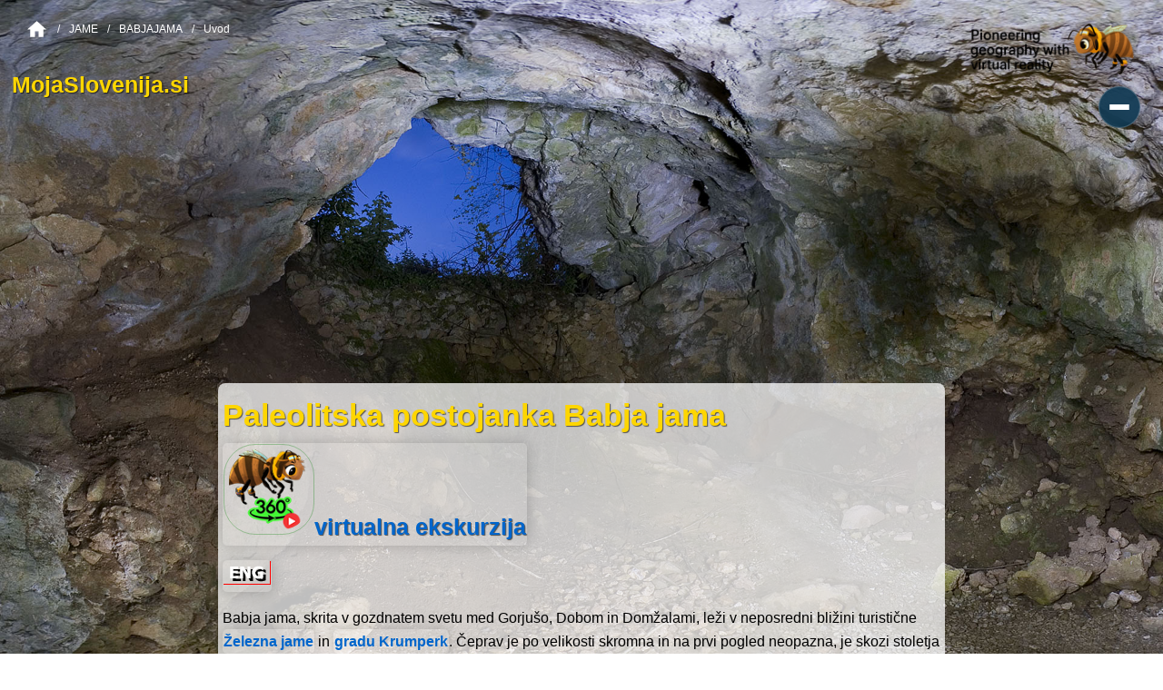

--- FILE ---
content_type: text/html
request_url: https://www.burger.si/Jame/BabjaJama/uvod.htm
body_size: 3804
content:
<!doctype html>
      <html>
      <head>
	
  <link rel="stylesheet" href="https://www.burger.si/Tools/FontiH.css">
  <link rel="stylesheet" href="https://www.burger.si/Tools/menu.css">
	      <link rel="shortcut icon" id="favicon-ico" href="https://www.burger.si/Slovenija.ico">
      <link rel="icon" href="https://www.burger.si/Slovenija.ico">
      <link rel="apple-touch-icon" href="https://www.burger.si/Slovenija.ico">
      <link rel="apple-touch-icon-precomposed" href="https://www.burger.si/SlovenijaMulti.ico">
      <link rel="apple-touch-icon-precomposed" sizes="144x144" href="https://www.burger.si/SlovenijaMulti.ico">      <link rel="canonical" href="https://www.burger.si" /> 
      <meta http-equiv="Content-Type" content="text/html; charset=utf-8">
      <meta name="Author" content="Boštjan Burger">
      <meta name="Classification" content="Geomorphology">
      <meta name="Description" content="Babja jama – esej o skrivnostih podzemlja, zgodovine in osebnega spomina">
      <meta name="KeyWords" content="Dob, Gorjuša, jama, Domžale, Krumperk">
     <meta name="viewport" content="width=device-width, initial-scale=1.0">
  <title>Babja jama – esej o skrivnostih podzemlja, zgodovine in človekovega preživetja</title>

<style>
body {
    background-image: url('Slika_Ozadje.jpg');
    background-repeat: no-repeat;
    -webkit-background-attachment: fixed; 
    background-attachment: fixed; 
    background-size: cover;
   
}
 </style>

</head>
 <body>
 
<div id="menu-container"></div>
<nav id="breadcrumbs"></nav>	



<table width="100%">
  <tr>
    <td width="88%"><h3>MojaSlovenija.si</h3></td>
    <td width="12%"><div align="right"> <a href="https://www.mojaslovenija.si/"> </a></div>
</td>
	</tr>
 </table>
      <center>
      <table    WIDTH="100%" height="300" >
       </table>
      </center>
      <center>
      <table WIDTH="100%"  cellpadding="2"  id="oglataskatlja">
      <tr>
      <td HEIGHT="1195" valign="top">
        <h1>Paleolitska postojanka Babja jama</h1>
        <h3><a href="../../Domzale/2018/vrp.html#BabjaJama"><img SRC="https://www.burger.si/Tools/UlicniPogled.png" ALT="Virtualna ekskurzija :: Virtual excursion">virtualna ekskurzija</a>        </h3>
        <p align="justify"><a href="uvod_eng.htm"><img src="https://www.burger.si/Tools/ENG.png" alt="Universal language" ></a> </p>
        <p>Babja jama, skrita v gozdnatem svetu med Gorjušo, Dobom in Domžalami, leži v neposredni bližini turistične <a href="../ZeleznaJama/uvod.htm"><strong>Železna jame</strong></a> in <a href="../../Domzale/GradKrumperk.html"><strong>gradu Krumperk</strong></a>. Čeprav je po velikosti skromna in na prvi pogled neopazna, je skozi stoletja igrala pomembno vlogo v življenju ljudi, ki so živeli na robu Ljubljanske kotline. V času turških vpadov v 15. in 16. stoletju je služila kot zatočišče lokalnemu prebivalstvu, ki je v njenem temnem zavetju iskalo varnost pred plenjenjem in nasiljem. Jama je tako že zgodaj postala del kolektivnega spomina okoliških vasi.</p>
        <p>A Babja jama je imela še eno, bolj tiho in osebno zgodbo – zgodbo otroške domišljije. Kot otrok sem se pogosto potepal po okolici, raziskoval gozdove, travnike in skrivne kotičke, ki so se mi zdeli kot vrata v drug svet. Babja jama je bila eden tistih prostorov, ki so me privlačili in hkrati strašili. Vstop vanjo je bil vedno prežet z mešanico radovednosti in strahu: tema, hlad in vonj po vlažni zemlji so ustvarjali občutek, da stopam v prostor, kjer se stikata resničnost in legenda. V sedemdesetih letih 20. stoletja smo se o Babji jami učili tudi v osnovni šoli, saj je bila del lokalnega učnega načrta. To je jamo še dodatno ovilo v tančico skrivnosti – vedeli smo, da ni le naravna posebnost, temveč tudi prostor, kjer so nekoč živeli ljudje, lovili živali in se borili za preživetje.</p>
        <p>Njena prava zgodba pa se je začela razkrivati šele v drugi polovici 20. stoletja. Spomladi leta 1967 so raziskovalci, ki so preučevali podzemne jame v okolici Doba, naleteli na Babjo jamo in v njej opazili nekaj, kar je vzbudilo pozornost arheologov. Čeprav jama po razsežnosti ni velika, sta njena lega in izjemna dostopnost nakazovali, da bi lahko skrivala pomembne sledi preteklosti. Zato so se odločili za takojšen sondažni izkop.</p>
        <p>Že na globini 1,8 metra so v gruščnato‑ilovnatem sedimentu odkrili prve kostne fragmente, delce oglja in kremenov odbitek – jasne znake, da je jama v daljni preteklosti služila kot zatočišče ali postojanka človeku. Odkritje je bilo dovolj pomembno, da je že naslednje leto, poleti 1968, sledilo sistematično arheološko odkopavanje. Na paleolitske ostanke so naleteli na globini 2,5 metra, kar je potrdilo, da jama skriva sledi ledenodobnega človeka. Kopanje so nadaljevali do globine treh metrov, kjer jih je ustavila trda breča – naravna kamnina, ki je preprečila nadaljnje poglabljanje.</p>
        <p>Leta 1972 so se raziskovanja lotili člani Društva za raziskovanje jam Simon Robič Domžale. Njihov cilj je bil ambiciozen: povezati Babjo jamo s turistično urejeno Železno jamo. A delo so prekinili takoj, ko so naleteli na nove kostne fragmente in druge arheološke ostanke. Jasno je postalo, da jama ni le geološki objekt, temveč pomembno arheološko najdišče, ki zahteva strokovno obravnavo. Načrtna izkopavanja pri drugem jamskem vhodu so potekala v letih 1972 in 1973 ter zajela celoten jamski prostor.</p>
        <p>Zgodba raziskovanja se je nadaljevala tudi v poznejših desetletjih. Poleti 1987 je domžalska mladina organizirala delovno akcijo na gradu Krumperk, vodstvo akcije pa je za krajši čas ponudilo nekaj mladincev, ki naj bi pod strokovnim vodstvom nadaljevali z izkopavanji pred prvim vhodom v Babjo jamo. Tako se je jama ponovno znašla v središču pozornosti, tokrat kot prostor, kjer se prepletajo arheologija, lokalna zgodovina in mladinsko prostovoljstvo.</p>
        <p>Arheološke plasti v Babji jami so razkrile bogato zgodbo o življenju v pleistocenu in holocenu. V sedimentih so našli kosti in zobe številnih sesalcev, ki so živeli v času ledenih dob. Večina kosti je bila razbita z ostrimi robovi ob lomnih ploskvah, nekatere pa so bile celo ožgane – značilen znak lovskega plena ledenodobnega človeka. Med najdbami so prepoznali kosti severnega jelena, postružnika, alpskega svizca, bobra, losa in bizona. Ta raznolikost kaže na izrazita nihanja temperatur v pleistocenu, ki so povzročala selitve živali in spreminjanje ekosistemov.</p>
        <p>Poleg živalskih ostankov so našli tudi številna orodja ledenodobnega lovca – kremenove odbitke, strgala, rezila in druge artefakte, ki pričajo o tem, da je jama služila kot lovska postojanka ali začasno bivališče. Najdbam iz Babje jame pripisujejo starost med 12.000 in 15.000 leti, kar jo uvršča med pomembna pozno paleolitska najdišča v osrednji Sloveniji.</p>
        <p>Babja jama pa je zame dobila še dodatno, osebno razsežnost. Nekega poletnega večera sem se odločil, da jo vizualiziram – ne z zapleteno opremo, temveč preprosto, z ročno svetilko. Tema jame, ki me je kot otroka strašila, je tokrat postala platno. Z ročno svetilko sem risal po stenah, osvetljeval usedline, vdolbine in drobne detajle, ki jih je čas vtisnil v apnenec. Svetloba je razkrivala zgodbe, ki so bile tisočletja skrite v temi, in jama je za trenutek oživela v svoji polnosti. To je bila vizualizacija, ki ni bila le dokumentacija prostora, temveč tudi poklon otroški radovednosti, ki me je nekoč vodila v njen skrivnostni vhod.</p>
        <p>Danes je Babja jama del Jamarske zbirke v Gorjuši in pomemben del lokalne naravne in kulturne dediščine. Čeprav ni urejena za turistične obiske, ostaja prostor, ki v sebi nosi zgodbo o preživetju, prilagajanju in življenju v času, ko je bila narava neprimerljivo bolj nepredvidljiva kot danes. Je prostor, kjer se stikajo geologija, arheologija, zgodovina in osebni spomin – in kjer lahko še vedno začutimo dih ledenodobnega lovca, otroško domišljijo in tiho veličino podzemlja.</p></td>
      </tr>
      </table>
      </center>
	 
<footer class="legal-footer">
  <div class="footer-links">
    <div class="left">
      <a href="https://www.burger.si/SLOIndex.htm">Burger Landmarks / MojaSlovenija.si</a>
    </div>
    <div class="right">
      <a href="https://www.burger.si/uvod/nagovor.html">Digitalizacija dediščine: © Boštjan Burger, (1993) 1996–2026</a>
    </div>
  </div>
</footer>

<script src="https://www.burger.si/Tools/menu.js"></script>
</body>
</html>

--- FILE ---
content_type: text/html
request_url: https://www.burger.si/Tools/menu.html
body_size: 1656
content:
<div id="menu-trigger">
  <img id="logo-home" src="https://www.burger.si/Tools/domov.png" alt="Domov/Home">
  
  <div id="hamburger-btn">
    <span></span>
    <span></span>
    <span></span>
  </div>
</div>

<link rel="stylesheet" href="https://cdnjs.cloudflare.com/ajax/libs/font-awesome/6.5.1/css/all.min.css">

<style>
  /* Glavni Sidebar kontejner - DESNA STRAN */
  #sidebar {
    position: fixed;
    top: 0;
    right: -500px; /* Skrito na desni */
    width: 500px;
    height: 100vh;
    height: 100dvh; 
    background: #fff;
    z-index: 1001;
    transition: right 0.3s ease; /* Premik z desne */
    overflow-y: auto;
    -webkit-overflow-scrolling: touch;
    display: flex;
    flex-direction: column;
    box-shadow: -2px 0 10px rgba(0,0,0,0.1); /* Senca na levi strani menija */
  }

  /* Seznam povezav */
  #menu-list {
    list-style: none;
    padding: 10px 0 120px 0; /* Več prostora na dnu za varno scrolanje */
    margin: 0;
  }

  /* Preprečevanje modrikastega preliva in visited stilov */
  #menu-list li a, 
  #menu-list li a:visited {
    display: flex;
    align-items: center;
    gap: 12px;
    padding: 12px 20px;
    text-decoration: none;
    color: #333 !important; 
    transition: background 0.3s ease;
    -webkit-tap-highlight-color: transparent;
    outline: none;
  }

  #menu-list li a i {
    width: 25px;
    text-align: center;
    color: var(--primary-blue); /* #07334e */
    font-size: 1.1rem;
  }

  /* Hover efekt */
  #menu-list li a:hover {
    background: rgba(7, 51, 78, 0.08);
    color: var(--primary-blue) !important;
  }

  /* Overlay ozadje */
  #overlay {
    display: none;
    position: fixed;
    top: 0;
    left: 0;
    width: 100%;
    height: 100%;
    background: rgba(0, 0, 0, 0.4);
    z-index: 1000;
  }

  /* Aktivno stanje za desno stran */
  #sidebar.active {
    right: 0;
  }
  #overlay.active {
    display: block;
  }
</style>

<aside id="sidebar">
  <ul id="menu-list">
    <li><a href="https://www.burger.si"><i class="fas fa-home"></i> ZAČETNO POGLAVJE / HOME</a></li>
    <li><a href="https://www.burger.si/uvod/nagovorSLO.html"><i class="fas fa-info-circle"></i> O projektu / About the project</a></li> 
    <li><a href="https://www.burger.si/geo/seznam.html"><i class="fas fa-map-marked-alt"></i> Geografski izrazi / Geographic terms</a></li>
    <li><a href="https://www.burger.si/Potopisi/uvod.html"><i class="fas fa-route"></i> Potopisi / Travelogues</a></li>
    <li><a href="https://www.burger.si/Poti.html"><i class="fas fa-walking"></i> Virtualni interaktivni sprehodi / Virtual interactive walk</a></li>
    <li><a href="https://www.burger.si/World_Heritage/seznam.html"><i class="fas fa-globe-europe"></i> Države / Countries</a></li>
    <li><a href="https://www.burger.si/CityView.html"><i class="fas fa-city"></i> Mestne ekskurzije / City Views</a></li>
    <li><a href="https://www.burger.si/SLOCaves.html"><i class="fas fa-icicles"></i> Jame / Caves</a></li>
    <li><a href="https://www.burger.si/GorskiSvet/uvod.html"><i class="fas fa-mountain"></i> Gorski svet / Mountains</a></li>
    <li><a href="https://www.burger.si/SLOGradovi.html"><i class="fas fa-chess-rook"></i> Gradovi / Castles</a></li>
    <li><a href="https://www.burger.si/SLOMuseums.htm"><i class="fas fa-museum"></i> Muzeji / Museums</a></li>
    <li><a href="https://www.burger.si/Sakralno/Cerkve.html"><i class="fas fa-church"></i> Cerkve / Churches</a></li>
    <li><a href="https://www.burger.si/ww1.html"><i class="fas fa-monument"></i> Raziskovanje ostalin I. svetovne vojne / WWI. remains</a></li> 
    <li><a href="https://www.burger.si/Slapovi.htm"><i class="fas fa-water fa-rotate-90"></i> Slapovi / Waterfalls</a></li>
    <li><a href="https://www.burger.si/Vodotoki/index.html"><i class="fas fa-tint"></i> Vodotoki / Watercourses</a></li>
    <li><a href="https://www.burger.si/SLOIndex_Jezera.htm"><i class="fas fa-water"></i> Jezera / Lakes</a></li>
    <li><a href="https://www.burger.si/SLOIndex_Parki.htm"><i class="fas fa-tree"></i> Parki / Natural Parks</a></li> 
    <li><a href="https://www.burger.si/SLOIndex_ZivaDediscina.htm"><i class="fas fa-users"></i> Živa dediščina / Living Heritage</a></li>
    <li><a href="https://www.burger.si/DOGODKI/Seznam.html"><i class="fas fa-masks-theater"></i> Festivali in dogodki / Events</a></li>
    <li><a href="https://www.burger.si/3D.html"><i class="fas fa-vr-cardboard"></i> 3D Stereo 360°</a></li>
  </ul>
</aside>

<div id="overlay"></div>

--- FILE ---
content_type: text/css
request_url: https://www.burger.si/Tools/FontiH.css
body_size: 1988
content:
@charset "utf-8";

/* 🌐 Spremenljivke */
:root {
  --font-main: 'Segoe UI', 'Roboto', 'Helvetica Neue', sans-serif;
  --color-bg: #ffffff;
  --color-text: #000000;
  --color-accent: #0066cc;
  --color-link: #0066cc;
  --color-link-hover:  #F0E68C; 
  --color-link-visited: #0066cc;
  --color-link-bg: #6AA84F;
  --shadow-box: 0 4px 12px rgba(0,0,0,0.1);

}



/* 🧱 Osnovna nastavitev */
html {
  font-size: 100%;
  scroll-behavior: smooth;
}

body {
  font-family: 'Segoe UI', 'Roboto', 'Helvetica Neue', sans-serif;
  font-size: clamp(1rem, 2vw, 1.2rem);
  color: #000000; /* Črna barva besedila */
  background-color: rgba(255, 255, 255, 1);
  background-repeat: no-repeat;
  background-size: cover;
  margin: 25;
  padding: 0;
  line-height: 1.6;
  text-shadow: none;
}

img {
      max-width: 100%;
      height: auto;
    }

    table {
      width: 100%;
      border-collapse: collapse;
    }

    td {
      vertical-align: top;
      padding: 5px;
    }



/* 🖋️ Neposredna nastavitev za <p> elemente */
p {
  color: #000000; /* Črna barva besedila */
  font-family: 'Segoe UI', 'Roboto', 'Helvetica Neue', sans-serif;
  text-align: left;
  line-height: 1.5;
  font-size: 1.0
 
}


/* 🏷️ Naslovi */
h1, h2, h3, h4, h5, h6 {
  font-family: inherit;
  margin: 0.25rem 0;
  text-shadow: 1px 1px 1px rgba(0, 0, 0, 0.6);
}

h1, h2, h3, h4 {
  color: #FFD700; /* zlato rumena */
}

h5, h6 {
  color: var(--color-text);
}

/* Sorazmerne velikosti naslovov */
h1 { font-size: clamp(1.5rem, 5vw, 2.1rem); }
h2 { font-size: clamp(1.3rem, 4vw, 1.8rem); }
h3 { font-size: clamp(1.15rem, 3vw, 1.55rem); }
h4 { font-size: clamp(1.1rem, 2.5vw, 1.35rem); }
h5 { font-size: clamp(1rem, 2vw, 1.2rem); }
h6 { font-size: clamp(1rem, 1.5vw, 1.1rem); }



/* 🔗 Povezave */
a {
  display: inline-block;
  padding: 1px 1px;
  background-color: rgba(255, 255, 255, 0.05); /* zelo prosojno belo ozadje */
  color: var(--color-link, #007BFF);
  border-radius: 5px;
  text-decoration: none;
  font-weight: bold;
  box-shadow: 0.5px 0.5px 15px rgba(0, 0, 0, 0.2);
  transition: background-color 0.3s ease, box-shadow 0.3s ease;
  }

a:hover {
  background-color: rgba(255, 255, 255, 0.4); /* manj prosojno ob hoverju */
  box-shadow: 1px 1px 8px rgba(0, 0, 0, 0.3);
}

a:visited {
  color: var(--color-link-visited, #6c757d);
}



/* 📄 Vsebina */
td, th {
  font-size: clamp(1.3rem, 1.8vw, 1.2rem);
  margin: 0.5rem 0;
  line-height: 1.6;
}

/* 🇬🇧 Angleški podnaslovi */
.subtitle-en {
  font-size: clamp(1.3rem, 1.8vw, 1.5rem);
  font-style: italic;
  color: #E0E0E0;
}

/* 🎬 Animacija ob prikazu */
@keyframes fadeInUp {
  from {
    opacity: 0;
    transform: translateY(20px);
  }
  to {
    opacity: 1;
    transform: translateY(0);
  }
}

/* 📦 Glavni kontejner */
#oglataskatlja {
  max-width: 800px;
  width: 100%;
  padding: 1.25rem;
  border-radius: 0.5rem;
  background-color: rgba(255, 255, 255, 0.75); 
  color: var(--color-text);
  font-family: var(--font-main);
  line-height: 1.6;
  animation: fadeInUp 0.6s ease-out forwards;
}

#oglataskatlja p {
  color: #000000; /* Črna barva besedila */
  font-family: 'Segoe UI', 'Roboto', 'Helvetica Neue', sans-serif;
  text-align: left;
  line-height: 1.6;
  font-size: 1rem;
}

/* 🔗 Povezave znotraj #oglataskatlja */
#oglataskatlja a {
  color: var(--color-link);
}
#oglataskatlja a:hover {
  color: var(--color-link-hover);
}



/* 🧭 Navigacija */
nav a, .menu-link {
  font-size: clamp(1.2rem, 2vw, 1.4rem);
  font-weight: 600;
  text-transform: uppercase;
}

/* 🦶 Noga strani */
footer {
  background: rgba(255, 255, 255, 0.4);
  backdrop-filter: blur(10px);
  color: #FFD700; /* zlata barva */
  padding: 1rem 0;
}

  .footer-links {
    display: flex;
    justify-content: space-between;
    align-items: center;
    max-width: 1024px;
    margin: 0 auto;
    padding: 0 1rem;
    flex-wrap: wrap;
  }

  .footer-links a {
    color: #FFD700;
    text-decoration: none;
    font-size: 1rem;
  }

  .footer-links a:hover {
    text-decoration: underline;
  }




/* Dodatno za pametne telefone */
@media (max-width: 600px) {
  
}

/* Glavni horizontalni meni */
.top-bar {
  width: 100%;
  display: flex;
  justify-content: space-between;
  align-items: center;
  padding: 6px 8px;
  flex-wrap: wrap;
  box-sizing: border-box;
}

/* Levi del (jeziki + povezave) */
.top-left {
  display: flex;
  align-items: center;
  gap: 12px;
  flex-wrap: wrap;
}

.lang-img {
  width: 52px;
  height: 26px;
}

/* Povezave v meniju */
.nav-link {
  white-space: nowrap;
  text-decoration: none;
  font-weight: 600;
}

/* Desni del z logotipom */
.top-right {
  display: flex;
  align-items: center;
}

.logo-img {
  width: 208px;
  height: auto;
}

img[src="https://www.burger.si/Tools/UlicniPogled.png"] { border: 1px solid rgba(0, 128, 0, 0.3); border-radius: 35%; padding: 5px; width: 100px !important; height: 100px !important; max-width: 25vw !important; object-fit: contain; box-sizing: border-box; background-color: transparent; display: inline-block; }

img[src="Tools/UlicniPogled.png"] { border: 1px solid rgba(0, 128, 0, 0.3); border-radius: 30%; padding: 5px; width: 100px !important; height: 100px !important; max-width: 25vw !important; object-fit: contain; box-sizing: border-box; background-color: transparent; display: inline-block; }


/* Nav-links default (desktop) */
.nav-links {
  display: flex;
  gap: 1rem;
}

/* ======================
   MOBILNA PRILAGODITEV
   ====================== */
@media (max-width: 700px) {
  .top-bar {
    flex-direction: column;
    align-items: flex-start;
    gap: 10px;
  }

  .top-right {
    width: 100%;
    text-align: left;
  }

  .logo-img {
    width: 140px;
    height: auto;
  }

  .nav-link, nav a {
    font-size: 1rem;
  }

--- FILE ---
content_type: text/css
request_url: https://www.burger.si/Tools/menu.css
body_size: 1972
content:
/* ===============================
   LOGO + HAMBURGER WRAPPER
=============================== */
#menu-trigger {
    position: fixed;
    top: 15px;
    right: 15px;
    z-index: 10003;
    display: flex;
    flex-direction: column;
    align-items: flex-end;
    cursor: pointer;
    padding: 10px;
}

#logo-home {
    width: 200px;
    height: auto;
    margin-bottom: 12px;
    filter: drop-shadow(0 4px 8px rgba(0,0,0,0.3));
    transition: all 0.4s cubic-bezier(0.165, 0.84, 0.44, 1);
}

#menu-trigger.menu-open #logo-home {
    transform: scale(0.9) translateY(-5px);
    opacity: 0.8;
}

/* ===============================
   HAMBURGER BUTTON — Ultra Modern
=============================== */
#hamburger-btn {
    width: 44px;
    height: 44px;
    display: flex;
    flex-direction: column;
    justify-content: center;
    align-items: center;
    gap: 5px;
    background: rgba(7, 51, 78, 0.85); /* Tvoja modra */
    border: 1px solid rgba(255, 255, 255, 0.2);
    border-radius: 50%;
    backdrop-filter: blur(10px);
    box-shadow: 0 4px 15px rgba(0,0,0,0.2);
    transition: all 0.3s ease;
}

#hamburger-btn span {
    display: block;
    width: 22px;
    height: 2px;
    background: #ffffff;
    border-radius: 4px;
    transition: 0.3s cubic-bezier(0.68, -0.55, 0.265, 1.55);
}

/* Animacija v X */
#hamburger-btn.open span:nth-child(1) { transform: translateY(7px) rotate(45deg); width: 24px; }
#hamburger-btn.open span:nth-child(2) { opacity: 0; transform: translateX(20px); }
#hamburger-btn.open span:nth-child(3) { transform: translateY(-7px) rotate(-45deg); width: 24px; }



/* ===============================
   SIDEBAR — Modern Desktop/Mobile
=============================== */
#sidebar {
    position: fixed;
    top: 0;
    right: -100%;
    width: 100%;
    max-width: 450px;
    height: 100vh;
    background: rgba(7, 51, 78, 0.94);
    backdrop-filter: blur(20px);
    -webkit-backdrop-filter: blur(20px);
    padding: 120px 0 40px 0;
    overflow-y: auto;
    z-index: 10001;
    box-shadow: -15px 0 35px rgba(0,0,0,0.3);
    transition: right 0.5s cubic-bezier(0.77, 0, 0.175, 1);
}

#sidebar.active {
    right: 0;
}

/* ===============================
   MENU LIST & ANIMATION
=============================== */
#menu-list {
    list-style: none;
    padding: 0;
    margin: 0;
}

#menu-list li {
    opacity: 0;
    transform: translateX(30px);
    transition: all 0.4s ease;
}

#sidebar.active #menu-list li {
    opacity: 1;
    transform: translateX(0);
}

/* Postopno prikazovanje postavk */
#sidebar.active li:nth-child(1) { transition-delay: 0.1s; }
#sidebar.active li:nth-child(2) { transition-delay: 0.15s; }
#sidebar.active li:nth-child(3) { transition-delay: 0.2s; }
#sidebar.active li:nth-child(n+4) { transition-delay: 0.25s; }

#menu-list li a {
    display: block;
    padding: 14px 40px;
    font-size: 18px;
    font-weight: 300;
    text-decoration: none;
    color: #ffffff;
    letter-spacing: 0.5px;
    border-bottom: 1px solid rgba(255,255,255,0.05);
    transition: all 0.3s ease;
}

#menu-list li a:hover {
    background: rgba(255,255,255,0.1);
    padding-left: 50px;
    color: #00d2ff;
}

/* ===============================
   OVERLAY
=============================== */
#overlay {
    position: fixed;
    inset: 0;
    background: rgba(0, 7, 20, 0.4);
    backdrop-filter: blur(4px);
    opacity: 0;
    visibility: hidden;
    transition: all 0.4s ease;
    z-index: 9999;
}

#overlay.active {
    opacity: 1;
    visibility: visible;
}

/* ===============================
   RESPONSIVE PRILAGODITVE
=============================== */
@media (max-width: 600px) {
    #sidebar {
        max-width: 85%;
    }
    #logo-home {
        width: 150px;
    }
    .breadcrumbs-container {
        margin-top: 140px; /* Več prostora na mobitelu, da se ne prekriva z logotipom */
        padding: 0 15px;
    }
    #menu-list li a {
        font-size: 16px;
        padding: 12px 25px;
    }
}

/* ===============================================
   BREADCRUMBS — Burger Style (JS Compatible)
=============================================== */

#breadcrumbs {
    width: 100%;
    max-width: 100%;
    margin: 10px 0;
    padding: 10px 20px;
    box-sizing: border-box;
    display: flex;
    align-items: center;
    flex-wrap: wrap;
    transition: all 0.4s ease-in-out;
    position: relative;
    z-index: 9999;
    background: transparent;
    font-size: 12px !important;
}

/* Stanje ob skrolanju (aktivira JS razred .floating) */
#breadcrumbs.floating {
    position: fixed;
    top: 20px;
    left: 50%;
    transform: translateX(-50%);
    max-width: 1100px;
    width: calc(100% - 40px);
    background: rgba(7, 51, 78, 0.7) !important; /* Temen glass-bg */
    backdrop-filter: blur(10px);
    -webkit-backdrop-filter: blur(10px);
    border-radius: 15px;
    border: 1px solid rgba(255, 255, 255, 0.2);
    padding: 10px 20px;
    box-shadow: 0 8px 32px rgba(0, 0, 0, 0.3);
}

/* PRISILNA BELA BARVA - Povozimo vse zunanje CSS */
#breadcrumbs a, 
#breadcrumbs a:link, 
#breadcrumbs a:visited, 
#breadcrumbs .current, 
#breadcrumbs .separator {
    color: #ffffff !important;
    text-decoration: none !important;
    font-size: 12px !important;
    font-weight: 500 !important;
    background: transparent !important; /* Odstrani zelena/bela ozadja */
    box-shadow: none !important;        /* Odstrani sence */
    border: none !important;
    padding: 0 !important;
    margin: 0 5px !important;
    display: inline-flex;
    align-items: center;
}

/* Hover efekt - zlata barva */
#breadcrumbs a:hover {
    color: #FFD700 !important;
}

/* Home ikona (Prvi <a> v breadcrumbs) */
#breadcrumbs a:first-child {
    margin-left: 0 !important;
}

/* Ker JS vstavlja SVG neposredno, ga stiliziramo tukaj */
#breadcrumbs a:first-child svg {
    width: 25px !important;  /* Zahtevana velikost */
    height: 25px !important;
    fill: #ffffff !important;
    transition: fill 0.3s;
    vertical-align: middle;
}

#breadcrumbs a:first-child:hover svg {
    fill: #FFD700 !important;
}

/* Skrij na mobilnih napravah */
@media (max-width: 768px) {
    #breadcrumbs {
        display: none !important;
    }
}

--- FILE ---
content_type: application/javascript
request_url: https://www.burger.si/Tools/menu.js
body_size: 1421
content:
document.addEventListener("DOMContentLoaded", () => {

  /* ============================================================
      1) MENI LOGIKA (Fetch + Interakcija)
     ============================================================ */
  fetch("https://www.burger.si/Tools/menu.html")
    .then(r => r.text())
    .then(html => {
      const menuContainer = document.getElementById("menu-container");
      if (!menuContainer) return;
      
      menuContainer.innerHTML = html;

      const trigger = document.getElementById("menu-trigger");
      const btn = document.getElementById("hamburger-btn");
      const sidebar = document.getElementById("sidebar");
      const overlay = document.getElementById("overlay");

      if (!trigger || !btn || !sidebar || !overlay) return;

      function openMenu() {
        btn.classList.add("open");
        sidebar.classList.add("active");
        overlay.classList.add("active");
        trigger.classList.add("menu-open");
        // Onemogoči scrollanje v ozadju za boljši UX
        document.body.style.overflow = "hidden";
      }

      function closeMenu() {
        btn.classList.remove("open");
        sidebar.classList.remove("active");
        overlay.classList.remove("active");
        trigger.classList.remove("menu-open");
        // Povrne scrollanje
        document.body.style.overflow = "";
      }

      // Klik na celoten trigger (logo + gumb) odpre/zapre
      trigger.addEventListener("click", (e) => {
        if (sidebar.classList.contains("active")) {
          closeMenu();
        } else {
          openMenu();
        }
      });

      // Klik na overlay zapre meni
      overlay.addEventListener("click", closeMenu);

      // Zapri meni ob kliku na katerokoli povezavo
      document.querySelectorAll("#menu-list a").forEach(link => {
        link.addEventListener("click", closeMenu);
      });
    })
    .catch(err => console.error("Napaka pri nalaganju menija:", err));


  /* ============================================================
      2) BREADCRUMBS LOGIKA (Generiranje poti)
     ============================================================ */
  (function() {
    const container = document.getElementById("breadcrumbs");
    if (!container) return;

    let pathSegments = window.location.pathname.split("/").filter(p => p);
    
    // Začetna ikona hišice (Domov)
    let html = `
      <a href="https://www.burger.si">
        <svg viewBox="0 0 24 24" width="14" height="14" fill="currentColor">
          <path d="M10 20v-6h4v6h5v-8h3L12 3 2 12h3v8z"></path>
        </svg>
      </a>`;

    let currentBuildPath = "";

    pathSegments.forEach((segment, index) => {
      const isLast = index === pathSegments.length - 1;
      
      // Očistimo ime segmenta (odstranimo .html, zamenjamo - z razmikom)
      let displayTitle = segment
        .replace(".html", "")
        .replace(".htm", "")
        .replace(/[-_]/g, " ")
        .replace(/\b\w/g, c => c.toUpperCase());

      if (isLast) {
        html += ` <span class="separator">/</span> <span class="current">${displayTitle}</span>`;
      } else {
        currentBuildPath += "/" + segment;
        html += ` <span class="separator">/</span> <a href="${currentBuildPath}/">${displayTitle}</a>`;
      }
    });

    container.innerHTML = html;
  })();


  /* ============================================================
      3) FLOATING BREADCRUMBS LOGIC (Scroll efekt)
     ============================================================ */
  (function() {
    const bc = document.getElementById("breadcrumbs");
    if (!bc) return;

    let floating = false;

    window.addEventListener("scroll", () => {
      // Prag za aktivacijo (120px od vrha)
      if (window.scrollY > 120 && !floating) {
        bc.classList.add("floating");
        floating = true;
      } else if (window.scrollY <= 120 && floating) {
        bc.classList.remove("floating");
        floating = false;
      }
    }, { passive: true }); // Optimizacija za performanse
  })();

}); // KONEC DOMContentLoaded